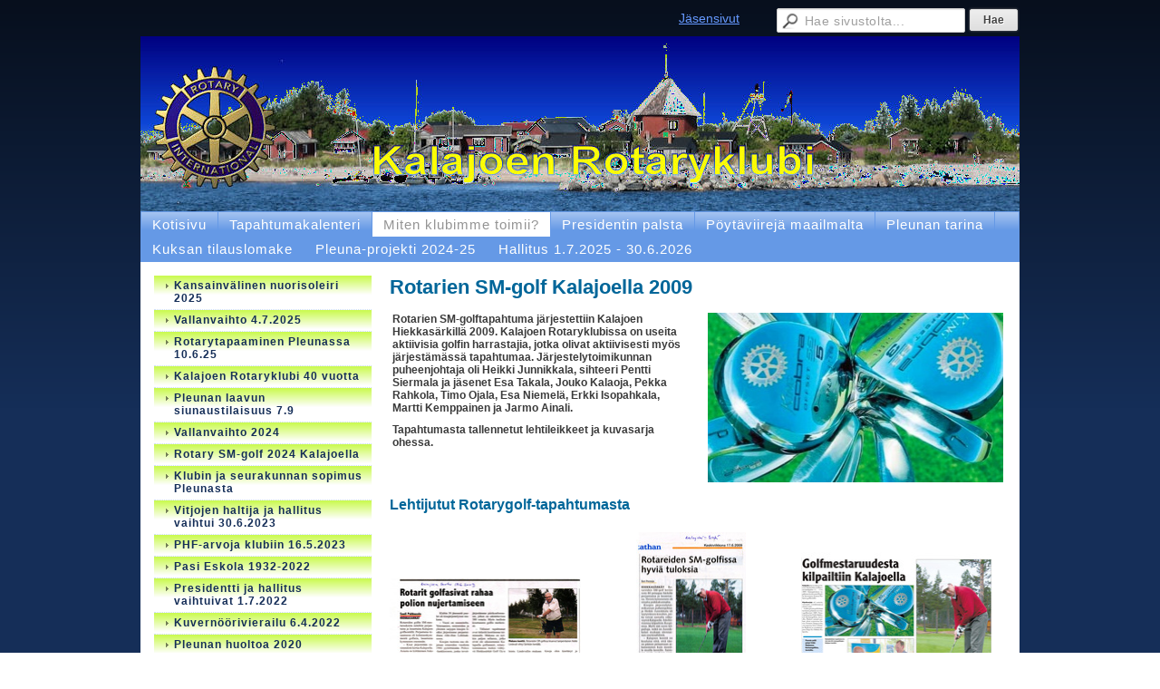

--- FILE ---
content_type: text/html; charset=utf-8
request_url: https://www.kalajoenrotary.fi/miten-klubimme-toimii/rotarien-sm-golf-kalajoella-2009/
body_size: 5412
content:
<!DOCTYPE html>
<html class="no-js" dir="ltr" lang="fi">
<head><meta http-equiv="Content-Type" content="text/html; charset=utf-8"/><script src="https://d4-assets.s3.eu-north-1.amazonaws.com/public-page/js/jquery.min.js?R=1769147700"></script>
	<!--[if lt IE 7]><script src="https://d4-assets.s3.eu-north-1.amazonaws.com/public-page/js/d4supersleight.min.js?R=1769147700"></script><![endif]-->
	<!--[if IE ]><script src="https://d4-assets.s3.eu-north-1.amazonaws.com/public-page/js/jsc.min.js?R=1769147700"></script><![endif]--><link type="text/css" rel="stylesheet" href="/@Style/@nc1330177182@138924-rwd"/><script src="https://d4-assets.s3.eu-north-1.amazonaws.com/public-page/js/d4.min.js?R=1769147700"></script><title>Rotarien SM-golf Kalajoella 2009 - Kalajoen Rotaryklubi ry</title>
	
	
	<link rel="stylesheet" href="https://d4-assets.s3.eu-north-1.amazonaws.com/public-page/gallery/gallery.css?R=1769147700"><script src="https://d4-assets.s3.eu-north-1.amazonaws.com/public-page/gallery/jquery.colorbox-min.js?R=1769147700"></script><script src="https://d4-assets.s3.eu-north-1.amazonaws.com/public-page/gallery/d4colorbox.min.js?R=1769147700"></script><link rel="stylesheet" href="https://d4-assets.s3.eu-north-1.amazonaws.com/public-page/gallery/theme1/colorbox.css?R=1769147700">
	<meta name="viewport" content="width=device-width, user-scalable=yes"> 
        <script>
        d4lang.CONTENT = d4lang.CONTENT || {};
	    d4lang.CONTENT.rwd_menu_title   = 'Valikko';
        d4lang.CONTENT.rwd_scroll_hint  = 'Tarkastele taulukkoa vierittämällä oikealle ja vasemmalle.';</script><link rel="shortcut icon" type="image/x-icon" href="/@Bin/138925/rotary.ico" />
			<link rel="icon" type="image/x-icon" href="/@Bin/138925/rotary.ico" /><link rel="canonical" href="https://www.kalajoenrotary.fi/miten-klubimme-toimii/rotarien-sm-golf-kalajoella-2009/"></head>
<!--[if lt IE 7]> <body class="no-js ie6 ie6-9 "> <![endif]-->
<!--[if IE 7]>    <body class="no-js ie7 ie6-9 "> <![endif]-->
<!--[if IE 8]>    <body class="no-js ie8 ie6-9 "> <![endif]-->
<!--[if IE 9]>    <body class="no-js ie9 ie6-9 "> <![endif]-->
<!--[if gt IE 9]><!--> <body class="no-js modern "> <!--<![endif]-->
	<!-- noindex --><a href="#alku" class="alkuun" title="Sisällön alkuun"></a><div id="main" ><div id="room-menu" style="overflow: hidden; min-height: 40px; line-height: 40px;"><div class="searchbox">
		<form method="get" action="/@Search/Select" onsubmit="return search(this);">
			<input type="submit" value="Hae" class="btn" tabindex="8" /><input name="E*Q" class="keywords" title="Hae sivustolta..." value="Hae sivustolta..." tabindex="7" />
		</form>
	</div><div id="room-menu-links" style="text-align: right; float: right; height: 40px;">
			<form action="#"><a class="rooms" href="/jasensivut/" tabindex="6" >Jäsensivut</a></form>	
			
		</div>
		<div style="float: left;height: 40px;"></div>		
	</div>
	
  
  <div id="header">
		<a href="/"><div class="Hd" id="Hd"><div class="text text1"></div>
	<div class="text text2"></div>
	<div class="text text3"></div>
</div></a></div><div id="topmenu">
		<table class="topmenucontainer">
	<tr>
		<td><ul class="level1-container">
	<li class=" menu-page-1 level1 level1-first  parent"><a href="/" class=" menu-page-1 level1 level1-first  "
		style="padding-left: 12px;"><span>Kotisivu</span></a></li>
	<li class=" menu-page-118454 level1  "><a href="/tapahtumakalenteri/" class=" menu-page-118454 level1  "
		style="padding-left: 12px;"><span>Tapahtumakalenteri</span></a></li>
	<li class=" menu-page-141764 level1 level1-onpath  "><a href="/miten-klubimme-toimii/" class=" menu-page-141764 level1 level1-onpath  "
		style="padding-left: 12px;"><span>Miten klubimme toimii?</span></a></li>
	<li class=" menu-page-164194 level1  "><a href="/presidentin-palsta/" class=" menu-page-164194 level1  "
		style="padding-left: 12px;"><span>Presidentin palsta</span></a></li>
	<li class=" menu-page-310735 level1  "><a href="/poytaviireja-maailmalta/" class=" menu-page-310735 level1  "
		style="padding-left: 12px;"><span>Pöytäviirejä maailmalta</span></a></li>
	<li class=" menu-page-351019 level1  "><a href="/pleunan-tarina/" class=" menu-page-351019 level1  "
		style="padding-left: 12px;"><span>Pleunan tarina</span></a></li>
	<li class=" menu-page-355691 level1  "><a href="/kuksan-tilauslomake/" class=" menu-page-355691 level1  "
		style="padding-left: 12px;"><span>Kuksan tilauslomake</span></a></li>
	<li class=" menu-page-362172 level1  "><a href="/pleuna-projekti-2024-25/" class=" menu-page-362172 level1  "
		style="padding-left: 12px;"><span>Pleuna-projekti 2024-25</span></a></li>
	<li class=" menu-page-373544 level1 level1-last  "><a href="/hallitus-1-7-2025-30-6-2026/" class=" menu-page-373544 level1 level1-last  "
		style="padding-left: 12px;"><span>Hallitus 1.7.2025 - 30.6.2026</span></a></li></ul>
</td>
	</tr>
	</table>
	</div><div id="content">
		<div id="container">
		<div id="content-main"><h1 class="pageTitle">Rotarien SM-golf Kalajoella 2009</h1><div class="zone" id="zone-top"></div>

			
			<div id="content-middle"><div class="zone zone-_main-stuff" id="zone-_main"><div class="token token-Content" id="token-158319"><a class="anchor" name="anchor-158319"></a><!-- index --><div class="content-container" id="content-container-158322"><table class="contentFrame" style="width: 100%;">
		<tr>
			<td><div style="width: 325px" id="content-text-158322"><p><b>Rotarien SM-golftapahtuma järjestettiin Kalajoen Hiekkasärkillä 2009. Kalajoen Rotaryklubissa on useita aktiivisia golfin harrastajia, jotka olivat aktiivisesti myös järjestämässä tapahtumaa.&nbsp;Järjestelytoimikunnan puheenjohtaja oli Heikki Junnikkala, sihteeri Pentti Siermala ja jäsenet Esa Takala, Jouko Kalaoja, Pekka Rahkola, Timo Ojala, Esa Niemelä, Erkki Isopahkala, Martti Kemppainen ja Jarmo Ainali. </b></p><p><b>Tapahtumasta tallennetut lehtileikkeet ja kuvasarja ohessa.</b></p>
</div></td>
			<td style="text-align: right; width: 326px; padding-left: 20px;"><script type="text/javascript"><!--
	$(function() {
		d4initColorbox(158319, 1300, 800);
	});
	//--></script>

	<table class="contentImageArea" style="margin: auto;">
	<tr><td class="captionModel3" style="width:326px;"><a href="/@Bin/158421/Golflogo.jpeg" style="text-decoration: none;" target="_blank"><img src="/@Bin/385396/Golflogo.jpeg" width="326" height="187" style="margin-right: 0;" alt="" data-caption=""/></a></td></tr>
</table></td>
		</tr>
		</table></div>
<!-- noindex --></div><div class="token token-Gallery" id="token-157932"><a class="anchor" name="anchor-157932"></a><!-- index --><h2>Lehtijutut Rotarygolf-tapahtumasta</h2><script type="text/javascript"><!--
	$(function() {
		d4initColorbox(157932, 1300, 800);
	});
	//--></script>

	<div class="galleryThumbnails"><div class="galleryImage" style="xborder: 1px solid red; width: 211px; height: 211px; line-height: 211px;margin-right: 16px;">
			<a class=" {&quot;htmlCaption&quot;:&quot;&quot;,&quot;w&quot;:1300,&quot;h&quot;:693} " href="/@Bin/157954/Kalajoen%20Seutu%2017.6.2009.jpeg" title="" rel="gallery-157932"><img src="/@Bin/385862/Kalajoen%20Seutu%2017.6.2009.jpeg" width="211" height="112"  style="vertical-align:middle" alt=""/></a>
		</div><div class="galleryImage" style="xborder: 1px solid red; width: 211px; height: 211px; line-height: 211px;margin-right: 16px;">
			<a class=" {&quot;h&quot;:800,&quot;w&quot;:460,&quot;htmlCaption&quot;:&quot;&quot;} " href="/@Bin/157956/Kalajoki-lehti%2017.6.2009.jpeg" title="" rel="gallery-157932"><img src="/@Bin/385470/Kalajoki-lehti%2017.6.2009.jpeg" width="121" height="211"  style="vertical-align:middle" alt=""/></a>
		</div><div class="galleryImage" style="xborder: 1px solid red; width: 211px; height: 211px; line-height: 211px;">
			<a class=" {&quot;h&quot;:800,&quot;w&quot;:999,&quot;htmlCaption&quot;:&quot;&quot;} " href="/@Bin/164713/Golfjuttu%20aukeamalta.jpeg" title="" rel="gallery-157932"><img src="/@Bin/385009/Golfjuttu%20aukeamalta.jpeg" width="211" height="168"  style="vertical-align:middle" alt=""/></a>
		</div></div><div class="galleryGuide">Klikkaa kuvaa nähdäksesi siitä suurennoksen.</div><!-- noindex --></div><div class="token token-Gallery" id="token-157977"><a class="anchor" name="anchor-157977"></a><!-- index --><h2>Kuvakokoelma golfkentältä</h2><script type="text/javascript"><!--
	$(function() {
		d4initColorbox(157977, 1300, 800);
	});
	//--></script>

	<div class="galleryThumbnails"><div class="galleryImage" style="xborder: 1px solid red; width: 121px; height: 121px; line-height: 121px;margin-right: 16px;">
			<a class=" {&quot;htmlCaption&quot;:&quot;&quot;,&quot;h&quot;:676,&quot;w&quot;:1200} " href="/@Bin/158048/Golf%202009%20%2001.JPG" title="" rel="gallery-157977"><img src="/@Bin/383965/Golf%202009%20%2001.jpeg" width="120" height="68"  style="vertical-align:middle" alt=""/></a>
		</div><div class="galleryImage" style="xborder: 1px solid red; width: 121px; height: 121px; line-height: 121px;margin-right: 16px;">
			<a class=" {&quot;w&quot;:1200,&quot;h&quot;:676,&quot;htmlCaption&quot;:&quot;&quot;} " href="/@Bin/158051/Golf%202009%20%2002.JPG" title="" rel="gallery-157977"><img src="/@Bin/385472/Golf%202009%20%2002.jpeg" width="120" height="68"  style="vertical-align:middle" alt=""/></a>
		</div><div class="galleryImage" style="xborder: 1px solid red; width: 121px; height: 121px; line-height: 121px;margin-right: 16px;">
			<a class=" {&quot;htmlCaption&quot;:&quot;&quot;,&quot;w&quot;:1200,&quot;h&quot;:676} " href="/@Bin/158054/Golf%202009%20%2003.JPG" title="" rel="gallery-157977"><img data-src="/@Bin/383925/Golf%202009%20%2003.jpeg" width="120" height="68"  style="vertical-align:middle" alt=""/></a>
		</div><div class="galleryImage" style="xborder: 1px solid red; width: 121px; height: 121px; line-height: 121px;margin-right: 16px;">
			<a class=" {&quot;htmlCaption&quot;:&quot;&quot;,&quot;h&quot;:800,&quot;w&quot;:451} " href="/@Bin/158145/Golf%202009%20%2004.jpeg" title="" rel="gallery-157977"><img data-src="/@Bin/385111/Golf%202009%20%2004.jpeg" width="68" height="121"  style="vertical-align:middle" alt=""/></a>
		</div><div class="galleryImage" style="xborder: 1px solid red; width: 121px; height: 121px; line-height: 121px;">
			<a class=" {&quot;htmlCaption&quot;:&quot;&quot;,&quot;w&quot;:451,&quot;h&quot;:800} " href="/@Bin/158147/Golf%202009%20%2005.jpeg" title="" rel="gallery-157977"><img data-src="/@Bin/371269/Golf%202009%20%2005.jpeg" width="68" height="121"  style="vertical-align:middle" alt=""/></a>
		</div><div class="galleryImage" style="xborder: 1px solid red; width: 121px; height: 121px; line-height: 121px;margin-right: 16px;">
			<a class=" {&quot;htmlCaption&quot;:&quot;&quot;,&quot;w&quot;:1200,&quot;h&quot;:676} " href="/@Bin/158063/Golf%202009%20%2006.JPG" title="" rel="gallery-157977"><img data-src="/@Bin/385158/Golf%202009%20%2006.jpeg" width="120" height="68"  style="vertical-align:middle" alt=""/></a>
		</div><div class="galleryImage" style="xborder: 1px solid red; width: 121px; height: 121px; line-height: 121px;margin-right: 16px;">
			<a class=" {&quot;w&quot;:1200,&quot;h&quot;:676,&quot;htmlCaption&quot;:&quot;&quot;} " href="/@Bin/158066/Golf%202009%20%2007.JPG" title="" rel="gallery-157977"><img data-src="/@Bin/384687/Golf%202009%20%2007.jpeg" width="120" height="68"  style="vertical-align:middle" alt=""/></a>
		</div><div class="galleryImage" style="xborder: 1px solid red; width: 121px; height: 121px; line-height: 121px;margin-right: 16px;">
			<a class=" {&quot;w&quot;:1200,&quot;h&quot;:676,&quot;htmlCaption&quot;:&quot;&quot;} " href="/@Bin/158069/Golf%202009%20%2008.JPG" title="" rel="gallery-157977"><img data-src="/@Bin/385160/Golf%202009%20%2008.jpeg" width="120" height="68"  style="vertical-align:middle" alt=""/></a>
		</div><div class="galleryImage" style="xborder: 1px solid red; width: 121px; height: 121px; line-height: 121px;margin-right: 16px;">
			<a class=" {&quot;w&quot;:1200,&quot;h&quot;:676,&quot;htmlCaption&quot;:&quot;&quot;} " href="/@Bin/158072/Golf%202009%20%2009.JPG" title="" rel="gallery-157977"><img data-src="/@Bin/385010/Golf%202009%20%2009.jpeg" width="120" height="68"  style="vertical-align:middle" alt=""/></a>
		</div><div class="galleryImage" style="xborder: 1px solid red; width: 121px; height: 121px; line-height: 121px;">
			<a class=" {&quot;h&quot;:676,&quot;w&quot;:1200,&quot;htmlCaption&quot;:&quot;&quot;} " href="/@Bin/158075/Golf%202009%20%2010.JPG" title="" rel="gallery-157977"><img data-src="/@Bin/385161/Golf%202009%20%2010.jpeg" width="120" height="68"  style="vertical-align:middle" alt=""/></a>
		</div><div class="galleryImage" style="xborder: 1px solid red; width: 121px; height: 121px; line-height: 121px;margin-right: 16px;">
			<a class=" {&quot;w&quot;:1200,&quot;h&quot;:676,&quot;htmlCaption&quot;:&quot;&quot;} " href="/@Bin/158078/Golf%202009%20%2011.JPG" title="" rel="gallery-157977"><img data-src="/@Bin/385105/Golf%202009%20%2011.jpeg" width="120" height="68"  style="vertical-align:middle" alt=""/></a>
		</div><div class="galleryImage" style="xborder: 1px solid red; width: 121px; height: 121px; line-height: 121px;margin-right: 16px;">
			<a class=" {&quot;htmlCaption&quot;:&quot;&quot;,&quot;w&quot;:1200,&quot;h&quot;:676} " href="/@Bin/158081/Golf%202009%20%2012.JPG" title="" rel="gallery-157977"><img data-src="/@Bin/385162/Golf%202009%20%2012.jpeg" width="120" height="68"  style="vertical-align:middle" alt=""/></a>
		</div><div class="galleryImage" style="xborder: 1px solid red; width: 121px; height: 121px; line-height: 121px;margin-right: 16px;">
			<a class=" {&quot;htmlCaption&quot;:&quot;&quot;,&quot;h&quot;:676,&quot;w&quot;:1200} " href="/@Bin/158084/Golf%202009%20%2013.JPG" title="" rel="gallery-157977"><img data-src="/@Bin/385163/Golf%202009%20%2013.jpeg" width="120" height="68"  style="vertical-align:middle" alt=""/></a>
		</div><div class="galleryImage" style="xborder: 1px solid red; width: 121px; height: 121px; line-height: 121px;margin-right: 16px;">
			<a class=" {&quot;htmlCaption&quot;:&quot;&quot;,&quot;w&quot;:1200,&quot;h&quot;:676} " href="/@Bin/158087/Golf%202009%20%2014.JPG" title="" rel="gallery-157977"><img data-src="/@Bin/385011/Golf%202009%20%2014.jpeg" width="120" height="68"  style="vertical-align:middle" alt=""/></a>
		</div><div class="galleryImage" style="xborder: 1px solid red; width: 121px; height: 121px; line-height: 121px;">
			<a class=" {&quot;htmlCaption&quot;:&quot;&quot;,&quot;h&quot;:676,&quot;w&quot;:1200} " href="/@Bin/158090/Golf%202009%20%2015.JPG" title="" rel="gallery-157977"><img data-src="/@Bin/385398/Golf%202009%20%2015.jpeg" width="120" height="68"  style="vertical-align:middle" alt=""/></a>
		</div><div class="galleryImage" style="xborder: 1px solid red; width: 121px; height: 121px; line-height: 121px;margin-right: 16px;">
			<a class=" {&quot;htmlCaption&quot;:&quot;&quot;,&quot;w&quot;:1200,&quot;h&quot;:676} " href="/@Bin/158093/Golf%202009%20%2016.JPG" title="" rel="gallery-157977"><img data-src="/@Bin/385012/Golf%202009%20%2016.jpeg" width="120" height="68"  style="vertical-align:middle" alt=""/></a>
		</div><div class="galleryImage" style="xborder: 1px solid red; width: 121px; height: 121px; line-height: 121px;margin-right: 16px;">
			<a class=" {&quot;htmlCaption&quot;:&quot;&quot;,&quot;h&quot;:676,&quot;w&quot;:1200} " href="/@Bin/158096/Golf%202009%20%2017.JPG" title="" rel="gallery-157977"><img data-src="/@Bin/385399/Golf%202009%20%2017.jpeg" width="120" height="68"  style="vertical-align:middle" alt=""/></a>
		</div><div class="galleryImage" style="xborder: 1px solid red; width: 121px; height: 121px; line-height: 121px;margin-right: 16px;">
			<a class=" {&quot;w&quot;:1200,&quot;h&quot;:676,&quot;htmlCaption&quot;:&quot;&quot;} " href="/@Bin/158099/Golf%202009%20%2018.JPG" title="" rel="gallery-157977"><img data-src="/@Bin/385931/Golf%202009%20%2018.jpeg" width="120" height="68"  style="vertical-align:middle" alt=""/></a>
		</div><div class="galleryImage" style="xborder: 1px solid red; width: 121px; height: 121px; line-height: 121px;margin-right: 16px;">
			<a class=" {&quot;h&quot;:676,&quot;w&quot;:1200,&quot;htmlCaption&quot;:&quot;&quot;} " href="/@Bin/158102/Golf%202009%20%2019.JPG" title="" rel="gallery-157977"><img data-src="/@Bin/385473/Golf%202009%20%2019.jpeg" width="120" height="68"  style="vertical-align:middle" alt=""/></a>
		</div><div class="galleryImage" style="xborder: 1px solid red; width: 121px; height: 121px; line-height: 121px;">
			<a class=" {&quot;htmlCaption&quot;:&quot;&quot;,&quot;w&quot;:1200,&quot;h&quot;:676} " href="/@Bin/158105/Golf%202009%20%2020.JPG" title="" rel="gallery-157977"><img data-src="/@Bin/385200/Golf%202009%20%2020.jpeg" width="120" height="68"  style="vertical-align:middle" alt=""/></a>
		</div><div class="galleryImage" style="xborder: 1px solid red; width: 121px; height: 121px; line-height: 121px;margin-right: 16px;">
			<a class=" {&quot;h&quot;:676,&quot;w&quot;:1200,&quot;htmlCaption&quot;:&quot;&quot;} " href="/@Bin/158108/Golf%202009%20%2021.JPG" title="" rel="gallery-157977"><img data-src="/@Bin/385314/Golf%202009%20%2021.jpeg" width="120" height="68"  style="vertical-align:middle" alt=""/></a>
		</div><div class="galleryImage" style="xborder: 1px solid red; width: 121px; height: 121px; line-height: 121px;margin-right: 16px;">
			<a class=" {&quot;w&quot;:1034,&quot;h&quot;:800,&quot;htmlCaption&quot;:&quot;&quot;} " href="/@Bin/158165/Golf%202009%20%2022.jpeg" title="" rel="gallery-157977"><img data-src="/@Bin/385431/Golf%202009%20%2022.jpeg" width="121" height="93"  style="vertical-align:middle" alt=""/></a>
		</div><div class="galleryImage" style="xborder: 1px solid red; width: 121px; height: 121px; line-height: 121px;margin-right: 16px;">
			<a class=" {&quot;h&quot;:676,&quot;w&quot;:1200,&quot;htmlCaption&quot;:&quot;&quot;} " href="/@Bin/158114/Golf%202009%20%2023.JPG" title="" rel="gallery-157977"><img data-src="/@Bin/385474/Golf%202009%20%2023.jpeg" width="120" height="68"  style="vertical-align:middle" alt=""/></a>
		</div><div class="galleryImage" style="xborder: 1px solid red; width: 121px; height: 121px; line-height: 121px;margin-right: 16px;">
			<a class=" {&quot;htmlCaption&quot;:&quot;&quot;,&quot;w&quot;:1200,&quot;h&quot;:676} " href="/@Bin/158117/Golf%202009%20%2024.JPG" title="" rel="gallery-157977"><img data-src="/@Bin/385107/Golf%202009%20%2024.jpeg" width="120" height="68"  style="vertical-align:middle" alt=""/></a>
		</div><div class="galleryImage" style="xborder: 1px solid red; width: 121px; height: 121px; line-height: 121px;">
			<a class=" {&quot;w&quot;:1200,&quot;h&quot;:676,&quot;htmlCaption&quot;:&quot;&quot;} " href="/@Bin/158120/Golf%202009%20%2025.JPG" title="" rel="gallery-157977"><img data-src="/@Bin/385165/Golf%202009%20%2025.jpeg" width="120" height="68"  style="vertical-align:middle" alt=""/></a>
		</div><div class="galleryImage" style="xborder: 1px solid red; width: 121px; height: 121px; line-height: 121px;margin-right: 16px;">
			<a class=" {&quot;h&quot;:676,&quot;w&quot;:1200,&quot;htmlCaption&quot;:&quot;&quot;} " href="/@Bin/158123/Golf%202009%20%2026.JPG" title="" rel="gallery-157977"><img data-src="/@Bin/385400/Golf%202009%20%2026.jpeg" width="120" height="68"  style="vertical-align:middle" alt=""/></a>
		</div><div class="galleryImage" style="xborder: 1px solid red; width: 121px; height: 121px; line-height: 121px;margin-right: 16px;">
			<a class=" {&quot;htmlCaption&quot;:&quot;&quot;,&quot;w&quot;:1200,&quot;h&quot;:676} " href="/@Bin/158126/Golf%202009%20%2027.JPG" title="" rel="gallery-157977"><img data-src="/@Bin/385864/Golf%202009%20%2027.jpeg" width="120" height="68"  style="vertical-align:middle" alt=""/></a>
		</div><div class="galleryImage" style="xborder: 1px solid red; width: 121px; height: 121px; line-height: 121px;margin-right: 16px;">
			<a class=" {&quot;h&quot;:676,&quot;w&quot;:1200,&quot;htmlCaption&quot;:&quot;&quot;} " href="/@Bin/158129/Golf%202009%20%2028.JPG" title="" rel="gallery-157977"><img data-src="/@Bin/385013/Golf%202009%20%2028.jpeg" width="120" height="68"  style="vertical-align:middle" alt=""/></a>
		</div><div class="galleryImage" style="xborder: 1px solid red; width: 121px; height: 121px; line-height: 121px;margin-right: 16px;">
			<a class=" {&quot;w&quot;:1200,&quot;h&quot;:676,&quot;htmlCaption&quot;:&quot;&quot;} " href="/@Bin/158132/Golf%202009%20%2029.JPG" title="" rel="gallery-157977"><img data-src="/@Bin/385014/Golf%202009%20%2029.jpeg" width="120" height="68"  style="vertical-align:middle" alt=""/></a>
		</div><div class="galleryImage" style="xborder: 1px solid red; width: 121px; height: 121px; line-height: 121px;">
			<a class=" {&quot;htmlCaption&quot;:&quot;&quot;,&quot;h&quot;:676,&quot;w&quot;:1200} " href="/@Bin/158135/Golf%202009%20%2030.JPG" title="" rel="gallery-157977"><img data-src="/@Bin/385108/Golf%202009%20%2030.jpeg" width="120" height="68"  style="vertical-align:middle" alt=""/></a>
		</div><div class="galleryImage" style="xborder: 1px solid red; width: 121px; height: px; line-height: px;margin-right: 16px;">
			<a class=" {&quot;htmlCaption&quot;:&quot;&quot;,&quot;h&quot;:676,&quot;w&quot;:1200} " href="/@Bin/158138/Golf%202009%20%2031.JPG" title="" rel="gallery-157977"><img data-src="/@Bin/385421/Golf%202009%20%2031.jpeg" width="120" height="68"  style="vertical-align:middle" alt=""/></a>
		</div><div class="galleryImage" style="xborder: 1px solid red; width: 121px; height: px; line-height: px;margin-right: 16px;">
			<a class=" {&quot;htmlCaption&quot;:&quot;&quot;,&quot;w&quot;:451,&quot;h&quot;:800} " href="/@Bin/158176/Golf%202009%20%2032.jpeg" title="" rel="gallery-157977"><img data-src="/@Bin/385166/Golf%202009%20%2032.jpeg" width="68" height="121"  style="vertical-align:middle" alt=""/></a>
		</div></div><div class="galleryGuide">Klikkaa kuvaa nähdäksesi siitä suurennoksen.</div><!-- noindex --></div></div>
			</div></div><div id="content-left">
			
			
			

			<div class="sidemenucontainer"><ul class="level1-container">
	<li class=" menu-page-381870 level1 level1-first  "><a href="/miten-klubimme-toimii/kansainvalinen-nuorisoleiri-2025/" class=" menu-page-381870 level1 level1-first  "
		style="padding-left: 12px;"><span>Kansainvälinen nuorisoleiri 2025</span></a></li>
	<li class=" menu-page-378171 level1  "><a href="/miten-klubimme-toimii/vallanvaihto-4-7-2025/" class=" menu-page-378171 level1  "
		style="padding-left: 12px;"><span>Vallanvaihto 4.7.2025</span></a></li>
	<li class=" menu-page-372564 level1  "><a href="/miten-klubimme-toimii/rotarytapaaminen-pleunassa-10-6-/" class=" menu-page-372564 level1  "
		style="padding-left: 12px;"><span>Rotarytapaaminen Pleunassa 10.6.25</span></a></li>
	<li class=" menu-page-366688 level1  "><a href="/miten-klubimme-toimii/kalajoen-rotaryklubi-40-vuotta/" class=" menu-page-366688 level1  "
		style="padding-left: 12px;"><span>Kalajoen Rotaryklubi 40 vuotta</span></a></li>
	<li class=" menu-page-361641 level1  "><a href="/miten-klubimme-toimii/pleunan-laavun-siunaustilaisuus-/" class=" menu-page-361641 level1  "
		style="padding-left: 12px;"><span>Pleunan laavun siunaustilaisuus 7.9</span></a></li>
	<li class=" menu-page-360410 level1  "><a href="/miten-klubimme-toimii/vallanvaihto-2024/" class=" menu-page-360410 level1  "
		style="padding-left: 12px;"><span>Vallanvaihto 2024</span></a></li>
	<li class=" menu-page-358876 level1  "><a href="/miten-klubimme-toimii/rotary-sm-golf-2024-kalajoella/" class=" menu-page-358876 level1  "
		style="padding-left: 12px;"><span>Rotary SM-golf 2024 Kalajoella</span></a></li>
	<li class=" menu-page-358198 level1  "><a href="/miten-klubimme-toimii/klubin-ja-seurakunnan-sopimus-pl/" class=" menu-page-358198 level1  "
		style="padding-left: 12px;"><span>Klubin ja seurakunnan sopimus Pleunasta</span></a></li>
	<li class=" menu-page-350858 level1  "><a href="/miten-klubimme-toimii/vitjojen-haltija-ja-hallitus-vai/" class=" menu-page-350858 level1  "
		style="padding-left: 12px;"><span>Vitjojen haltija ja hallitus vaihtui 30.6.2023</span></a></li>
	<li class=" menu-page-346304 level1  "><a href="/miten-klubimme-toimii/phf-arvoja-klubiin-16-5-2023/" class=" menu-page-346304 level1  "
		style="padding-left: 12px;"><span>PHF-arvoja klubiin 16.5.2023</span></a></li>
	<li class=" menu-page-340490 level1  "><a href="/miten-klubimme-toimii/pasi-eskola-1932-2022/" class=" menu-page-340490 level1  "
		style="padding-left: 12px;"><span>Pasi Eskola 1932-2022</span></a></li>
	<li class=" menu-page-339920 level1  "><a href="/miten-klubimme-toimii/presidentti-ja-hallitus-vaihtuiv/" class=" menu-page-339920 level1  "
		style="padding-left: 12px;"><span>Presidentti ja hallitus vaihtuivat 1.7.2022</span></a></li>
	<li class=" menu-page-336821 level1  "><a href="/miten-klubimme-toimii/kuvernoorivierailu-6-4-2022/" class=" menu-page-336821 level1  "
		style="padding-left: 12px;"><span>Kuvernöörivierailu 6.4.2022</span></a></li>
	<li class=" menu-page-323475 level1  "><a href="/miten-klubimme-toimii/pleunan-huoltoa-2020/" class=" menu-page-323475 level1  "
		style="padding-left: 12px;"><span>Pleunan huoltoa 2020</span></a></li>
	<li class=" menu-page-323178 level1  "><a href="/miten-klubimme-toimii/kuvernoori-venanzia-rizzin-viera/" class=" menu-page-323178 level1  "
		style="padding-left: 12px;"><span>Kuvernööri Venanzia Rizzin vierailu 30.9.2020</span></a></li>
	<li class=" menu-page-317799 level1  "><a href="/miten-klubimme-toimii/klubin-presidentti-ja-hallitus-v/" class=" menu-page-317799 level1  "
		style="padding-left: 12px;"><span>Klubin presidentti ja hallitus vaihtui 30.6.2020</span></a></li>
	<li class=" menu-page-309248 level1  "><a href="/miten-klubimme-toimii/klubin-kokousaika-ja-paikka-vaih/" class=" menu-page-309248 level1  "
		style="padding-left: 12px;"><span>Klubin kokousaika ja -paikka vaihtui 26.11.2019</span></a></li>
	<li class=" menu-page-304638 level1  "><a href="/miten-klubimme-toimii/klubipresidentti-vaihtui-28-6-20/" class=" menu-page-304638 level1  "
		style="padding-left: 12px;"><span>Klubipresidentti vaihtui 28.6.2019</span></a></li>
	<li class=" menu-page-303327 level1  "><a href="/miten-klubimme-toimii/pleunan-laavutalkoot-toukokuu-20/" class=" menu-page-303327 level1  "
		style="padding-left: 12px;"><span>Pleunan Laavutalkoot toukokuu 2019</span></a></li>
	<li class=" menu-page-295944 level1  "><a href="/miten-klubimme-toimii/kallan-reissu-29-08-2018/" class=" menu-page-295944 level1  "
		style="padding-left: 12px;"><span>Kallan reissu 29.08.2018</span></a></li>
	<li class=" menu-page-274784 level1  "><a href="/miten-klubimme-toimii/vattajan-ampumaleirilla-19-5-201/" class=" menu-page-274784 level1  "
		style="padding-left: 12px;"><span>Vattajan ampumaleirillä 19.5.2017</span></a></li>
	<li class=" menu-page-272584 level1  "><a href="/miten-klubimme-toimii/puolustusvoimien-logistiikkalait/" class=" menu-page-272584 level1  "
		style="padding-left: 12px;"><span>Puolustusvoimien logistiikkalaitos 18.4.2017</span></a></li>
	<li class=" menu-page-270182 level1  "><a href="/miten-klubimme-toimii/paatoimittaja-hanna-parhaniemi-22/" class=" menu-page-270182 level1  "
		style="padding-left: 12px;"><span>Päätoimittaja Hanna Parhaniemi 21.2.2017</span></a></li>
	<li class=" menu-page-266962 level1  "><a href="/miten-klubimme-toimii/kuvernoori-kavi-kylassa-27-9-201/" class=" menu-page-266962 level1  "
		style="padding-left: 12px;"><span>Kuvernööri kävi kylässä 27.9.2016</span></a></li>
	<li class=" menu-page-265826 level1  "><a href="/miten-klubimme-toimii/entisointikohde-plassilla-20-9-2/" class=" menu-page-265826 level1  "
		style="padding-left: 12px;"><span>Entisöintikohde Plassilla 20.9.2016</span></a></li>
	<li class=" menu-page-252363 level1  "><a href="/miten-klubimme-toimii/kalajoen-rotaryklubin-presidenti/" class=" menu-page-252363 level1  "
		style="padding-left: 12px;"><span>Kalajoen Rotaryklubin presidentinvaihdos 2016</span></a></li>
	<li class=" menu-page-251030 level1  "><a href="/miten-klubimme-toimii/vaino-huitu-sai-rotarynuijansa-v/" class=" menu-page-251030 level1  "
		style="padding-left: 12px;"><span>Väinö Huitu sai Rotarynuijansa vuosikymmenten viiveellä</span></a></li>
	<li class=" menu-page-250232 level1  "><a href="/miten-klubimme-toimii/linnunponttotalkoot/" class=" menu-page-250232 level1  "
		style="padding-left: 12px;"><span>Linnunpönttötalkoot</span></a></li>
	<li class=" menu-page-250277 level1  "><a href="/miten-klubimme-toimii/kpo-vierailu/" class=" menu-page-250277 level1  "
		style="padding-left: 12px;"><span>KPO vierailu</span></a></li>
	<li class=" menu-page-246130 level1  "><a href="/miten-klubimme-toimii/kuvernoorivierailu-2015/" class=" menu-page-246130 level1  "
		style="padding-left: 12px;"><span>Kuvernöörivierailu 2015</span></a></li>
	<li class=" menu-page-241302 level1  "><a href="/miten-klubimme-toimii/kalajoen-lukion-kansainvalisyysr/" class=" menu-page-241302 level1  "
		style="padding-left: 12px;"><span>Kalajoen lukion kansainvälisyysryhmä </span></a></li>
	<li class=" menu-page-229496 level1  "><a href="/miten-klubimme-toimii/kalajoki-viirin-tarina/" class=" menu-page-229496 level1  "
		style="padding-left: 12px;"><span>Kalajoki-viirin tarina</span></a></li>
	<li class=" menu-page-203072 level1  "><a href="/miten-klubimme-toimii/rotaryklubin-nuorisovaihtotilann/" class=" menu-page-203072 level1  "
		style="padding-left: 12px;"><span>Rotaryklubin nuorisovaihtotilanne lokakuussa 2014 </span></a></li>
	<li class=" menu-page-371828 level1  "><a href="/miten-klubimme-toimii/rotarytapaaminen-pleunassa-10-6-2/" class=" menu-page-371828 level1  "
		style="padding-left: 12px;"><span>Rotarytapaaminen Pleunassa 10.6.25 - kopio</span></a></li>
	<li class=" menu-page-201621 level1  "><a href="/miten-klubimme-toimii/uusi-presidentti-ja-hallitus-201/" class=" menu-page-201621 level1  "
		style="padding-left: 12px;"><span>Uusi presidentti ja hallitus 2014-15</span></a></li>
	<li class=" menu-page-199591 level1  "><a href="/miten-klubimme-toimii/rotarytapaaminen-hiekkasarkkien-/" class=" menu-page-199591 level1  "
		style="padding-left: 12px;"><span>Rotarytapaaminen Hiekkasärkkien loma-asuntomessualueella 2014</span></a></li>
	<li class=" menu-page-198594 level1  "><a href="/miten-klubimme-toimii/kalajoen-rotaryklubi-30-vuotta/" class=" menu-page-198594 level1  "
		style="padding-left: 12px;"><span>Kalajoen Rotaryklubi 30 vuotta</span></a></li>
	<li class=" menu-page-197162 level1  "><a href="/miten-klubimme-toimii/kuvernoorivierailu-2013/" class=" menu-page-197162 level1  "
		style="padding-left: 12px;"><span>Kuvernöörivierailu 2013</span></a></li>
	<li class=" menu-page-188295 level1  "><a href="/miten-klubimme-toimii/rotaryklubin-valta-vaihtui-28-6-/" class=" menu-page-188295 level1  "
		style="padding-left: 12px;"><span>Rotaryklubin valta vaihtui 28.6.2013</span></a></li>
	<li class=" menu-page-183940 level1  "><a href="/miten-klubimme-toimii/kuvernoorivierailu-9-10-2012/" class=" menu-page-183940 level1  "
		style="padding-left: 12px;"><span>Kuvernöörivierailu 9.10.2012</span></a></li>
	<li class=" menu-page-174864 level1  "><a href="/miten-klubimme-toimii/ryla-johtajuuskoulutusta-nuorill/" class=" menu-page-174864 level1  "
		style="padding-left: 12px;"><span>RYLA - johtajuuskoulutusta nuorille 2012</span></a></li>
	<li class=" menu-page-144476 level1  "><a href="/miten-klubimme-toimii/gse-vieraat-intiasta-2011/" class=" menu-page-144476 level1  "
		style="padding-left: 12px;"><span>GSE-vieraat Intiasta 2011</span></a></li>
	<li class=" menu-page-158650 level1  "><a href="/miten-klubimme-toimii/rotarypiiri-1400-polio-gaala-oul/" class=" menu-page-158650 level1  "
		style="padding-left: 12px;"><span>Rotarypiiri 1400 Polio-gaala Oulun Tuomiokirkossa 11.12.2010</span></a></li>
	<li class=" menu-page-149079 level1  "><a href="/miten-klubimme-toimii/piirikonferenssi-kalajoella-2010/" class=" menu-page-149079 level1  "
		style="padding-left: 12px;"><span>Piirikonferenssi Kalajoella 2010</span></a></li>
	<li class=" menu-page-157847 level1 level1-onpath level1-here  here"><a href="/miten-klubimme-toimii/rotarien-sm-golf-kalajoella-2009/" class=" menu-page-157847 level1 level1-onpath level1-here  here"
		style="padding-left: 12px;"><span>Rotarien SM-golf Kalajoella 2009</span></a></li>
	<li class=" menu-page-157633 level1  "><a href="/miten-klubimme-toimii/kalajoki-lehden-rotaryliite-2006/" class=" menu-page-157633 level1  "
		style="padding-left: 12px;"><span>Kalajoki-lehden Rotaryliite 2006</span></a></li>
	<li class=" menu-page-157514 level1  "><a href="/miten-klubimme-toimii/gse-vieraat-usa-sta-2006/" class=" menu-page-157514 level1  "
		style="padding-left: 12px;"><span>GSE-vieraat USA:sta 2006</span></a></li>
	<li class=" menu-page-325272 level1  "><a href="/miten-klubimme-toimii/klubin-perustaminen-1984/" class=" menu-page-325272 level1  "
		style="padding-left: 12px;"><span>Klubin perustaminen 1984</span></a></li>
	<li class=" menu-page-142090 level1 level1-last  "><a href="/miten-klubimme-toimii/kansainvalinen-nuorisoleiri-1988/" class=" menu-page-142090 level1 level1-last  "
		style="padding-left: 12px;"><span>Kansainvälinen nuorisoleiri 1988</span></a></li></ul>
</div><div class="zone zone-left-stuff" id="zone-left"><div class="token token-Content" id="token-158367"><a class="anchor" name="anchor-158367"></a><!-- index --><div class="content-container" id="content-container-158370"><div style="width: 100%; text-align: center; margin: auto !important;"><script type="text/javascript"><!--
	$(function() {
		d4initColorbox(158367, 1300, 800);
	});
	//--></script>

	<table class="contentImageArea" style="margin: auto;">
	<tr><td class="captionModel0" style="width:115px;"><a href="/@Bin/158377/Golfjutussa%20logo.jpeg" style="text-decoration: none;" target="_blank"><img data-src="/@Bin/385167/Golfjutussa%20logo.jpeg" width="115" height="83" style="margin-right: 0;" alt="" data-caption=""/></a></td></tr>
</table></div><div id="content-text-158370">
</div></div>
<!-- noindex --></div></div>

		</div><hr class="clear"/>
		
		<div>
			<div class="zone" id="zone-bottom"></div>
		</div>
		
		</div>
	</div><div id="footer">
		<div class="Ft"><div class="text text1"></div><div class="row2"><div class="optinet">
					<div>
						<a href="http://www.yhdistysavain.fi/" target="_blank">Tehty Yhdistysavaimella</a>
						</div></div><div class="copyright"><a class="loginlink" rel="nofollow" href="https://www.kalajoenrotary.fi/@login?GOTO=/miten-klubimme-toimii/rotarien-sm-golf-kalajoella-2009/">&copy;</a> 2026 Kalajoen Rotaryklubi ry</div><div class="text text2"></div></div><div class="text text3"></div></div>
	</div></div>
</body>
</html>